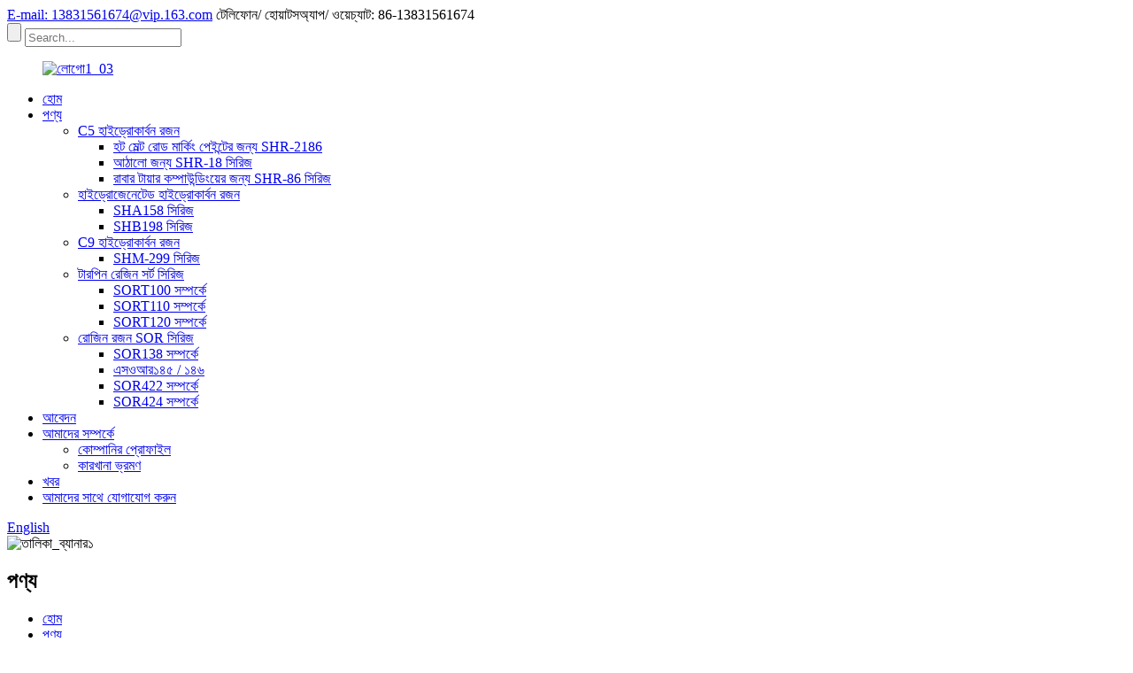

--- FILE ---
content_type: text/html
request_url: http://bn.saiouchem.com/shr-86-series-for-rubber-tyre-compounding/
body_size: 8514
content:
<!DOCTYPE html> <html dir="ltr" lang="bn"> <head> <meta charset="UTF-8"/> <meta http-equiv="Content-Type" content="text/html; charset=UTF-8" /> <!-- Global site tag (gtag.js) - Google Analytics --> <title>রাবার টায়ার কম্পাউন্ডিং প্রস্তুতকারকদের জন্য SHR-86 সিরিজ - চীন রাবার টায়ার কম্পাউন্ডিং কারখানা ও সরবরাহকারীদের জন্য SHR-86 সিরিজ</title> <meta name="viewport" content="width=device-width,initial-scale=1,minimum-scale=1,maximum-scale=1,user-scalable=no"> <link rel="apple-touch-icon-precomposed" href=""> <meta name="format-detection" content="telephone=no"> <meta name="apple-mobile-web-app-capable" content="yes"> <meta name="apple-mobile-web-app-status-bar-style" content="black"> <link href="//cdn.globalso.com/saiouchem/style/global/style.css" rel="stylesheet" onload="this.onload=null;this.rel='stylesheet'"> <link href="//cdn.globalso.com/saiouchem/style/public/public.css" rel="stylesheet" onload="this.onload=null;this.rel='stylesheet'"> <script type="text/javascript" src="//cdn.globalso.com/saiouchem/style/global/js/jquery.min.js"></script>   <link rel="shortcut icon" href="https://cdn.globalso.com/saiouchem/logo11.png" /> <meta name="description" content="রাবার টায়ার কম্পাউন্ডিংয়ের জন্য SHR-86 সিরিজের চীনের শীর্ষস্থানীয় প্রস্তুতকারক এবং সরবরাহকারী। আমাদের কারখানা থেকে সরাসরি উচ্চমানের পণ্য খুঁজুন এবং আপনার উৎপাদন দক্ষতা বৃদ্ধি করুন। এখনই আমাদের বিস্তৃত পরিসরটি ঘুরে দেখুন!" /> <meta name="keywords" content="SHR-86 সিরিজ রাবার টায়ার কম্পাউন্ডিং, রাবার টায়ার কম্পাউন্ডার মেশিন, SHR-86 কম্পাউন্ডিং সরঞ্জাম, রাবার টায়ার মিক্সিং মেশিন, টায়ার কম্পাউন্ডের জন্য SHR-86 সিরিজ, রাবার টায়ার কম্পাউন্ডিং যন্ত্রপাতি, SHR-86 সিরিজ রাবার টায়ার মিক্সার, রাবার টায়ার কম্পাউন্ডার সরবরাহকারী" />    <link href="//cdn.globalso.com/hide_search.css" rel="stylesheet"/><link href="//www.saiouchem.com/style/bn.html.css" rel="stylesheet"/><link rel="alternate" hreflang="bn" href="https://bn.saiouchem.com/" /><link rel="canonical" href="https://bn.saiouchem.com/shr-86-series-for-rubber-tyre-compounding/" /></head> <body oncontextmenu=self.event.returnValue=false onselectstart="return false"> <div class="container">     <!-- web_head start -->     <header class="web_head">     <section class="top_bar">       <div class="layout">         <div class="head_phone">                   <a href="mailto:13831561674@vip.163.com" class="mail">E-mail: 13831561674@vip.163.com</a>        <span>টেলিফোন/ হোয়াটসঅ্যাপ/ ওয়েচ্যাট: 86-13831561674</span>        </div>         <div class="head-search">            <form action="/search.php" method="get">             <input class="search-btn" type="submit" value="" /> 			<input type="hidden" name="cat" value="490"/>             <input class="search-ipt" name="s" placeholder="Search..." />           </form>           </div>       </div>     </section>     <div class="head_layout layout">       <figure class="logo"> <a href="/">			<img src="https://cdn.globalso.com/saiouchem/logo1_03.png" alt="লোগো1_03"> 				</a></figure>       <nav class="nav_wrap">         <ul class="head_nav">           <li><a href="/">হোম</a></li> <li class="current-menu-ancestor"><a href="/products/">পণ্য</a> <ul class="sub-menu"> 	<li class="current-menu-ancestor current-menu-parent"><a href="/c5-hydrocarbon-resin/">C5 হাইড্রোকার্বন রজন</a> 	<ul class="sub-menu"> 		<li><a href="/shr-2186-for-hot-melt-road-marking-paints/">হট মেল্ট রোড মার্কিং পেইন্টের জন্য SHR-2186</a></li> 		<li><a href="/shr-18-series-for-adhesive/">আঠালো জন্য SHR-18 সিরিজ</a></li> 		<li class="nav-current"><a href="/shr-86-series-for-rubber-tyre-compounding/">রাবার টায়ার কম্পাউন্ডিংয়ের জন্য SHR-86 সিরিজ</a></li> 	</ul> </li> 	<li><a href="/hydrogenated-hydrocarbon-resin/">হাইড্রোজেনেটেড হাইড্রোকার্বন রজন</a> 	<ul class="sub-menu"> 		<li><a href="/sha158-series/">SHA158 সিরিজ</a></li> 		<li><a href="/shb198-series/">SHB198 সিরিজ</a></li> 	</ul> </li> 	<li><a href="/c9-hydrocarbon-resin/">C9 হাইড্রোকার্বন রজন</a> 	<ul class="sub-menu"> 		<li><a href="/shm-299-series/">SHM-299 সিরিজ</a></li> 	</ul> </li> 	<li><a href="/terpene-resin-sort-series/">টারপিন রেজিন সর্ট সিরিজ</a> 	<ul class="sub-menu"> 		<li><a href="/sort100/">SORT100 সম্পর্কে</a></li> 		<li><a href="/sort110/">SORT110 সম্পর্কে</a></li> 		<li><a href="/sort120/">SORT120 সম্পর্কে</a></li> 	</ul> </li> 	<li><a href="/rosin-resin-sor-series/">রোজিন রজন SOR সিরিজ</a> 	<ul class="sub-menu"> 		<li><a href="/sor138/">SOR138 সম্পর্কে</a></li> 		<li><a href="/sor145/">এসওআর১৪৫ / ১৪৬</a></li> 		<li><a href="/sor422/">SOR422 সম্পর্কে</a></li> 		<li><a href="/sor424/">SOR424 সম্পর্কে</a></li> 	</ul> </li> </ul> </li> <li><a href="/application/">আবেদন</a></li> <li><a href="/about-us/">আমাদের সম্পর্কে</a> <ul class="sub-menu"> 	<li><a href="/about-us/">কোম্পানির প্রোফাইল</a></li> 	<li><a href="/factory-tour/">কারখানা ভ্রমণ</a></li> </ul> </li> <li><a href="/news/">খবর</a></li> <li><a href="/contact-us/">আমাদের সাথে যোগাযোগ করুন</a></li>         </ul>         <!--change-language-->           <div class="change-language ensemble">   <div class="change-language-info">     <div class="change-language-title medium-title">        <div class="language-flag language-flag-en"><a href="https://www.saiouchem.com/"><b class="country-flag"></b><span>English</span> </a></div>        <b class="language-icon"></b>      </div> 	<div class="change-language-cont sub-content">         <div class="empty"></div>     </div>   </div> </div> <!--theme438-->            <!--change-language theme438-->        </nav>     </div>   </header>     <!--// web_head end -->    <!-- sys_sub_head -->     <section class="sys_sub_head">     <div class="head_bn_item">	<img src="https://cdn.globalso.com/saiouchem/list_banner1.jpg" alt="তালিকা_ব্যানার১"> </div>     <h1 class="pagnation_title">পণ্য</h1>   </section>   <section class="path_bar">     <ul>      <li> <a itemprop="breadcrumb" href="/">হোম</a></li><li> <a itemprop="breadcrumb" href="/products/" title="Products">পণ্য</a> </li><li> <a itemprop="breadcrumb" href="/c5-hydrocarbon-resin/" title="C5 Hydrocarbon Resin">C5 হাইড্রোকার্বন রজন</a> </li><li> <a href="#">রাবার টায়ার কম্পাউন্ডিংয়ের জন্য SHR-86 সিরিজ</a></li>     </ul>   </section>  <section class="web_main page_main">   <div class="layout">     <aside class="aside">   <section class="aside-wrap">     <section class="side-widget">     <div class="side-tit-bar">         <h2 class="side-tit">বিভাগ</h2>     </div>     <ul class="side-cate">       <li class="current-menu-ancestor current-menu-parent"><a href="/c5-hydrocarbon-resin/">C5 হাইড্রোকার্বন রজন</a> <ul class="sub-menu"> 	<li><a href="/shr-2186-for-hot-melt-road-marking-paints/">হট মেল্ট রোড মার্কিং পেইন্টের জন্য SHR-2186</a></li> 	<li><a href="/shr-18-series-for-adhesive/">আঠালো জন্য SHR-18 সিরিজ</a></li> 	<li class="nav-current"><a href="/shr-86-series-for-rubber-tyre-compounding/">রাবার টায়ার কম্পাউন্ডিংয়ের জন্য SHR-86 সিরিজ</a></li> </ul> </li> <li><a href="/hydrogenated-hydrocarbon-resin/">হাইড্রোজেনেটেড হাইড্রোকার্বন রজন</a> <ul class="sub-menu"> 	<li><a href="/sha158-series/">SHA158 সিরিজ</a></li> 	<li><a href="/shb198-series/">SHB198 সিরিজ</a></li> </ul> </li> <li><a href="/c9-hydrocarbon-resin/">C9 হাইড্রোকার্বন রজন</a> <ul class="sub-menu"> 	<li><a href="/shm-299-series/">SHM-299 সিরিজ</a></li> </ul> </li> <li><a href="/terpene-resin-sort-series/">টারপিন রেজিন সর্ট সিরিজ</a> <ul class="sub-menu"> 	<li><a href="/sort100/">SORT100 সম্পর্কে</a></li> 	<li><a href="/sort110/">SORT110 সম্পর্কে</a></li> 	<li><a href="/sort120/">SORT120 সম্পর্কে</a></li> </ul> </li> <li><a href="/rosin-resin-sor-series/">রোজিন রজন SOR সিরিজ</a> <ul class="sub-menu"> 	<li><a href="/sor138/">SOR138 সম্পর্কে</a></li> 	<li><a href="/sor145/">এসওআর১৪৫ / ১৪৬</a></li> 	<li><a href="/sor422/">SOR422 সম্পর্কে</a></li> 	<li><a href="/sor424/">SOR424 সম্পর্কে</a></li> </ul> </li>     </ul>   </section>   <div class="side-widget"> 	 <div class="side-product-items">               <div class="items_content">                <div class="side_slider">                     <ul class="swiper-wrapper"> 				                   <li class="swiper-slide gm-sep side_product_item">                     <figure > <a href="/c5-hydrocarbon-resin-shr-2186-for-hot-melt-road-marking-paints-product/" class="item-img"><img src="https://cdn.globalso.com/saiouchem/C5-Hydrocarbon-Resin11-300x300.jpg" alt="গরম গলিত রাস্তার জন্য C5 হাইড্রোকার্বন রজন SHR-2186..."></a>                       <figcaption>                         <h3 class="item_title"><a href="/c5-hydrocarbon-resin-shr-2186-for-hot-melt-road-marking-paints-product/">C5 হাইড্রোকার্বন রজন SHR-21...</a></h3>                        </figcaption>                     </figure> 					</li> 					                   <li class="swiper-slide gm-sep side_product_item">                     <figure > <a href="/hydrogenated-hydrocarbon-resin-sha158-series-product/" class="item-img"><img src="https://cdn.globalso.com/saiouchem/Hydrogenated-Hydrocarbon-Resin-SHA158-Series121-300x300.jpg" alt="হাইড্রোজেনেটেড হাইড্রোকার্বন রেজিন-SHA158 সিরিজ"></a>                       <figcaption>                         <h3 class="item_title"><a href="/hydrogenated-hydrocarbon-resin-sha158-series-product/">হাইড্রোজেনেটেড হাইড্রোকার্বন রি...</a></h3>                        </figcaption>                     </figure> 					</li> 					                   <li class="swiper-slide gm-sep side_product_item">                     <figure > <a href="/hydrogenated-hydrocarbon-resin-shb198-series-product/" class="item-img"><img src="https://cdn.globalso.com/saiouchem/Hydrogenated-Hydrocarbon-Resin-SHB198-Series121-300x300.jpg" alt="হাইড্রোজেনেটেড হাইড্রোকার্বন রেজিন-SHB198 সিরিজ"></a>                       <figcaption>                         <h3 class="item_title"><a href="/hydrogenated-hydrocarbon-resin-shb198-series-product/">হাইড্রোজেনেটেড হাইড্রোকার্বন রি...</a></h3>                        </figcaption>                     </figure> 					</li> 					                   <li class="swiper-slide gm-sep side_product_item">                     <figure > <a href="/c9-hydrocarbon-resin-shm-299-series-product/" class="item-img"><img src="https://cdn.globalso.com/saiouchem/SHM-299-Series31-300x300.jpg" alt="C9 হাইড্রোকার্বন রজন SHM-299 সিরিজ"></a>                       <figcaption>                         <h3 class="item_title"><a href="/c9-hydrocarbon-resin-shm-299-series-product/">C9 হাইড্রোকার্বন রজন SHM-29...</a></h3>                        </figcaption>                     </figure> 					</li> 					                   <li class="swiper-slide gm-sep side_product_item">                     <figure > <a href="/terpene-resin-sort-series-product/" class="item-img"><img src="https://cdn.globalso.com/saiouchem/Terpene-Resin-SORT-Series13-300x300.jpg" alt="টারপিন রেজিন সর্ট সিরিজ"></a>                       <figcaption>                         <h3 class="item_title"><a href="/terpene-resin-sort-series-product/">টারপিন রেজিন সর্ট সিরিজ</a></h3>                        </figcaption>                     </figure> 					</li> 					                </ul> 				 </div>                 <div class="btn-prev"></div>                 <div class="btn-next"></div>               </div>             </div>    </div>           </section> </aside>    <section class="main">       <div class="product-list">   <ul class="product_list_items">    <li class="product_list_item">             <figure>               <span class="item_img"><img src="https://cdn.globalso.com/saiouchem/Terpene-Resin-SORT-Series21.jpg" alt="রাবার টায়ার কম্পাউন্ডিংয়ের জন্য C5 হাইড্রোকার্বন রজন SHR-86 সিরিজ"><a href="/c5-hydrocarbon-resin-shr-86-series-for-rubber-tyre-compounding-product/" title="C5 Hydrocarbon Resin SHR-86 Series For Rubber Tyre Compounding"></a> </span>               <figcaption> 			  <div class="item_information">                       <h3 class="item_title"><a href="/c5-hydrocarbon-resin-shr-86-series-for-rubber-tyre-compounding-product/" title="C5 Hydrocarbon Resin SHR-86 Series For Rubber Tyre Compounding">রাবার টায়ার কম্পাউন্ডিংয়ের জন্য C5 হাইড্রোকার্বন রজন SHR-86 সিরিজ</a></h3>                 <div class="item_info"><p align="justify"><strong>SHR-86 সিরিজ</strong>টায়ার রাবার কম্পাউন্ডিংয়ে ব্যাপকভাবে ব্যবহৃত একটি অ্যালিফ্যাটিক ভিসকোসিফাইং হাইড্রোকার্বন রজন। এগুলিতে অ্যারিন থাকে না এবং প্রাকৃতিক রাবার এবং সকল ধরণের সিন্থেটিক রাবার (SBR, SIS, SEBS, BR, CR, NBR, IIR এবং EPDM, ইত্যাদি সহ), PE, PP, EVA ইত্যাদির সাথে ভাল সামঞ্জস্য রয়েছে। প্রাকৃতিক ভিসকোসিফাইং রজন (যেমন টেরপিন, রোসিন এবং তাদের ডেরিভেটিভস) এর সাথেও তাদের ভাল সামঞ্জস্য রয়েছে। রাবার কম্পাউন্ডিংয়ে, এগুলি ভিসকোসিফায়ার, রিইনফোর্সমেন্ট এজেন্ট, সফটনার, ফিলার ইত্যাদি হিসাবে ব্যবহার করা যেতে পারে।</p> </div>                 </div>                 <div class="product_btns">                   <a href="javascript:" class="priduct_btn_inquiry add_email12">অনুসন্ধান</a><a href="/c5-hydrocarbon-resin-shr-86-series-for-rubber-tyre-compounding-product/" class="priduct_btn_detail">বিস্তারিত</a>                 </div>               </figcaption>             </figure>           </li>          </ul>          <div class="page_bar">         <div class="pages"></div>       </div>       </div>            </section>   </div> </section>  <!-- web_footer start -->  <footer class="web_footer">     <ul class="foot_nav wow fadeInUpA" data-wow-delay="1s" data-wow-duration=".8s">     <li><a href="/products/">পণ্য</a></li> <li><a href="/application/">আবেদন</a></li> <li><a href="/about-us/">আমাদের সম্পর্কে</a></li> <li><a href="/news/">খবর</a></li> <li><a href="/contact-us/">আমাদের সাথে যোগাযোগ করুন</a></li>     </ul>     <div class="foot_bottom layout">       <ul class="foot_contact wow fadeInUpA" data-wow-delay="1.3s" data-wow-duration=".8s">         <li class="foot_email"><a href="mailto:13831561674@vip.163.com">E-mail: 13831561674@vip.163.com</a></li>       <li class="foot_address">ঠিকানা: No.2, Unit2, Building2, Donggong House A, Lin xi, Guye District, Tangshan, Hebei, China.</li>       <li class="foot_phone"><a href="tel:86-13831561674">টেলিফোন/ হোয়াটসঅ্যাপ/ ওয়েচ্যাট: 86-13831561674</a></li>      </ul>       <ul class="foot_sns wow fadeInUpA" data-wow-delay="1.5s" data-wow-duration=".8s">        			<li><a target="_blank" href=""><img src="https://cdn.globalso.com/saiouchem/sns03.png" alt="টুইটার"></a></li> 			<li><a target="_blank" href=""><img src="https://cdn.globalso.com/saiouchem/sns04.png" alt="ইউটিউব"></a></li> 			<li><a target="_blank" href=""><img src="https://cdn.globalso.com/saiouchem/sns01.png" alt="ফেসবুক"></a></li> 	      </ul>  <div class="copyright wow fadeInUpA" data-wow-delay="1.7s" data-wow-duration=".8s">© কপিরাইট - ২০২০-২০২৩ : সর্বস্বত্ব সংরক্ষিত।<script type="text/javascript" src="//www.globalso.site/livechat.js"></script>		 <a href="/sitemap.xml">সাইটম্যাপ</a> - <a href="/">এএমপি মোবাইল</a> <a href='/hydrocarbon-resin/' title='Hydrocarbon Resin'>হাইড্রোকার্বন রজন</a>,  <a href='/terpene-resin/' title='Terpene Resin'>টারপিন রজন</a>,  <a href='/hydrogenated-resin/' title='Hydrogenated Resin'>হাইড্রোজেনেটেড রজন</a>,  <a href='/rosin-resin/' title='Rosin Resin'>রোজিন রজন</a>,  <a href='/c5-petroleum-resin/' title='C5 Petroleum Resin'>C5 পেট্রোলিয়াম রজন</a>,  <a href='/petroleum-resin/' title='Petroleum Resin'>পেট্রোলিয়াম রজন</a>, 	</div>       </div>   </footer>     <!--// web_footer end -->    </div>    <!--// container end --> <aside class="scrollsidebar" id="scrollsidebar">   <div class="side_content">     <div class="side_list">       <header class="hd"><img src="//cdn.globalso.com/title_pic.png" alt="অনলাইন অনুসন্ধান"/></header>       <div class="cont">         <li><a class="email" href="javascript:">ইমেইল পাঠান</a></li>         <li><a target="_blank" class="whatsapp" href="https://api.whatsapp.com/send?phone=8613831561674">হোয়াটসঅ্যাপ</a></li>                                               </div>                   <div class="side_title"><a  class="close_btn"><span>x</span></a></div>     </div>   </div>   <div class="show_btn"></div> </aside> <div class="inquiry-pop-bd">   <div class="inquiry-pop"> <i class="ico-close-pop" onclick="hideMsgPop();"></i>     <script type="text/javascript" src="//www.globalso.site/form.js"></script>   </div> </div>   <script type="text/javascript" src="//cdn.globalso.com/saiouchem/style/global/js/common.js"></script> <script type="text/javascript" src="//cdn.globalso.com/saiouchem/style/public/public.js"></script>  <!--[if lt IE 9]> <script src="https://www.saiouchem.com/style/global/js/html5.js"></script> <![endif]--> <script type="text/javascript">

if(typeof jQuery == 'undefined' || typeof jQuery.fn.on == 'undefined') {
	document.write('<script src="https://www.saiouchem.com/wp-content/plugins/bb-plugin/js/jquery.js"><\/script>');
	document.write('<script src="https://www.saiouchem.com/wp-content/plugins/bb-plugin/js/jquery.migrate.min.js"><\/script>');
}

</script><ul class="prisna-wp-translate-seo" id="prisna-translator-seo"><li class="language-flag language-flag-en"><a href="https://www.saiouchem.com/shr-86-series-for-rubber-tyre-compounding/" title="English" target="_blank"><b class="country-flag"></b><span>English</span></a></li><li class="language-flag language-flag-fr"><a href="http://fr.saiouchem.com/shr-86-series-for-rubber-tyre-compounding/" title="French" target="_blank"><b class="country-flag"></b><span>French</span></a></li><li class="language-flag language-flag-de"><a href="http://de.saiouchem.com/shr-86-series-for-rubber-tyre-compounding/" title="German" target="_blank"><b class="country-flag"></b><span>German</span></a></li><li class="language-flag language-flag-pt"><a href="http://pt.saiouchem.com/shr-86-series-for-rubber-tyre-compounding/" title="Portuguese" target="_blank"><b class="country-flag"></b><span>Portuguese</span></a></li><li class="language-flag language-flag-es"><a href="http://es.saiouchem.com/shr-86-series-for-rubber-tyre-compounding/" title="Spanish" target="_blank"><b class="country-flag"></b><span>Spanish</span></a></li><li class="language-flag language-flag-ru"><a href="http://ru.saiouchem.com/shr-86-series-for-rubber-tyre-compounding/" title="Russian" target="_blank"><b class="country-flag"></b><span>Russian</span></a></li><li class="language-flag language-flag-ja"><a href="http://ja.saiouchem.com/shr-86-series-for-rubber-tyre-compounding/" title="Japanese" target="_blank"><b class="country-flag"></b><span>Japanese</span></a></li><li class="language-flag language-flag-ko"><a href="http://ko.saiouchem.com/shr-86-series-for-rubber-tyre-compounding/" title="Korean" target="_blank"><b class="country-flag"></b><span>Korean</span></a></li><li class="language-flag language-flag-ar"><a href="http://ar.saiouchem.com/shr-86-series-for-rubber-tyre-compounding/" title="Arabic" target="_blank"><b class="country-flag"></b><span>Arabic</span></a></li><li class="language-flag language-flag-ga"><a href="http://ga.saiouchem.com/shr-86-series-for-rubber-tyre-compounding/" title="Irish" target="_blank"><b class="country-flag"></b><span>Irish</span></a></li><li class="language-flag language-flag-el"><a href="http://el.saiouchem.com/shr-86-series-for-rubber-tyre-compounding/" title="Greek" target="_blank"><b class="country-flag"></b><span>Greek</span></a></li><li class="language-flag language-flag-tr"><a href="http://tr.saiouchem.com/shr-86-series-for-rubber-tyre-compounding/" title="Turkish" target="_blank"><b class="country-flag"></b><span>Turkish</span></a></li><li class="language-flag language-flag-it"><a href="http://it.saiouchem.com/shr-86-series-for-rubber-tyre-compounding/" title="Italian" target="_blank"><b class="country-flag"></b><span>Italian</span></a></li><li class="language-flag language-flag-da"><a href="http://da.saiouchem.com/shr-86-series-for-rubber-tyre-compounding/" title="Danish" target="_blank"><b class="country-flag"></b><span>Danish</span></a></li><li class="language-flag language-flag-ro"><a href="http://ro.saiouchem.com/shr-86-series-for-rubber-tyre-compounding/" title="Romanian" target="_blank"><b class="country-flag"></b><span>Romanian</span></a></li><li class="language-flag language-flag-id"><a href="http://id.saiouchem.com/shr-86-series-for-rubber-tyre-compounding/" title="Indonesian" target="_blank"><b class="country-flag"></b><span>Indonesian</span></a></li><li class="language-flag language-flag-cs"><a href="http://cs.saiouchem.com/shr-86-series-for-rubber-tyre-compounding/" title="Czech" target="_blank"><b class="country-flag"></b><span>Czech</span></a></li><li class="language-flag language-flag-af"><a href="http://af.saiouchem.com/shr-86-series-for-rubber-tyre-compounding/" title="Afrikaans" target="_blank"><b class="country-flag"></b><span>Afrikaans</span></a></li><li class="language-flag language-flag-sv"><a href="http://sv.saiouchem.com/shr-86-series-for-rubber-tyre-compounding/" title="Swedish" target="_blank"><b class="country-flag"></b><span>Swedish</span></a></li><li class="language-flag language-flag-pl"><a href="http://pl.saiouchem.com/shr-86-series-for-rubber-tyre-compounding/" title="Polish" target="_blank"><b class="country-flag"></b><span>Polish</span></a></li><li class="language-flag language-flag-eu"><a href="http://eu.saiouchem.com/shr-86-series-for-rubber-tyre-compounding/" title="Basque" target="_blank"><b class="country-flag"></b><span>Basque</span></a></li><li class="language-flag language-flag-ca"><a href="http://ca.saiouchem.com/shr-86-series-for-rubber-tyre-compounding/" title="Catalan" target="_blank"><b class="country-flag"></b><span>Catalan</span></a></li><li class="language-flag language-flag-eo"><a href="http://eo.saiouchem.com/shr-86-series-for-rubber-tyre-compounding/" title="Esperanto" target="_blank"><b class="country-flag"></b><span>Esperanto</span></a></li><li class="language-flag language-flag-hi"><a href="http://hi.saiouchem.com/shr-86-series-for-rubber-tyre-compounding/" title="Hindi" target="_blank"><b class="country-flag"></b><span>Hindi</span></a></li><li class="language-flag language-flag-lo"><a href="http://lo.saiouchem.com/shr-86-series-for-rubber-tyre-compounding/" title="Lao" target="_blank"><b class="country-flag"></b><span>Lao</span></a></li><li class="language-flag language-flag-sq"><a href="http://sq.saiouchem.com/shr-86-series-for-rubber-tyre-compounding/" title="Albanian" target="_blank"><b class="country-flag"></b><span>Albanian</span></a></li><li class="language-flag language-flag-am"><a href="http://am.saiouchem.com/shr-86-series-for-rubber-tyre-compounding/" title="Amharic" target="_blank"><b class="country-flag"></b><span>Amharic</span></a></li><li class="language-flag language-flag-hy"><a href="http://hy.saiouchem.com/shr-86-series-for-rubber-tyre-compounding/" title="Armenian" target="_blank"><b class="country-flag"></b><span>Armenian</span></a></li><li class="language-flag language-flag-az"><a href="http://az.saiouchem.com/shr-86-series-for-rubber-tyre-compounding/" title="Azerbaijani" target="_blank"><b class="country-flag"></b><span>Azerbaijani</span></a></li><li class="language-flag language-flag-be"><a href="http://be.saiouchem.com/shr-86-series-for-rubber-tyre-compounding/" title="Belarusian" target="_blank"><b class="country-flag"></b><span>Belarusian</span></a></li><li class="language-flag language-flag-bn"><a href="http://bn.saiouchem.com/shr-86-series-for-rubber-tyre-compounding/" title="Bengali" target="_blank"><b class="country-flag"></b><span>Bengali</span></a></li><li class="language-flag language-flag-bs"><a href="http://bs.saiouchem.com/shr-86-series-for-rubber-tyre-compounding/" title="Bosnian" target="_blank"><b class="country-flag"></b><span>Bosnian</span></a></li><li class="language-flag language-flag-bg"><a href="http://bg.saiouchem.com/shr-86-series-for-rubber-tyre-compounding/" title="Bulgarian" target="_blank"><b class="country-flag"></b><span>Bulgarian</span></a></li><li class="language-flag language-flag-ceb"><a href="http://ceb.saiouchem.com/shr-86-series-for-rubber-tyre-compounding/" title="Cebuano" target="_blank"><b class="country-flag"></b><span>Cebuano</span></a></li><li class="language-flag language-flag-ny"><a href="http://ny.saiouchem.com/shr-86-series-for-rubber-tyre-compounding/" title="Chichewa" target="_blank"><b class="country-flag"></b><span>Chichewa</span></a></li><li class="language-flag language-flag-co"><a href="http://co.saiouchem.com/shr-86-series-for-rubber-tyre-compounding/" title="Corsican" target="_blank"><b class="country-flag"></b><span>Corsican</span></a></li><li class="language-flag language-flag-hr"><a href="http://hr.saiouchem.com/shr-86-series-for-rubber-tyre-compounding/" title="Croatian" target="_blank"><b class="country-flag"></b><span>Croatian</span></a></li><li class="language-flag language-flag-nl"><a href="http://nl.saiouchem.com/shr-86-series-for-rubber-tyre-compounding/" title="Dutch" target="_blank"><b class="country-flag"></b><span>Dutch</span></a></li><li class="language-flag language-flag-et"><a href="http://et.saiouchem.com/shr-86-series-for-rubber-tyre-compounding/" title="Estonian" target="_blank"><b class="country-flag"></b><span>Estonian</span></a></li><li class="language-flag language-flag-tl"><a href="http://tl.saiouchem.com/shr-86-series-for-rubber-tyre-compounding/" title="Filipino" target="_blank"><b class="country-flag"></b><span>Filipino</span></a></li><li class="language-flag language-flag-fi"><a href="http://fi.saiouchem.com/shr-86-series-for-rubber-tyre-compounding/" title="Finnish" target="_blank"><b class="country-flag"></b><span>Finnish</span></a></li><li class="language-flag language-flag-fy"><a href="http://fy.saiouchem.com/shr-86-series-for-rubber-tyre-compounding/" title="Frisian" target="_blank"><b class="country-flag"></b><span>Frisian</span></a></li><li class="language-flag language-flag-gl"><a href="http://gl.saiouchem.com/shr-86-series-for-rubber-tyre-compounding/" title="Galician" target="_blank"><b class="country-flag"></b><span>Galician</span></a></li><li class="language-flag language-flag-ka"><a href="http://ka.saiouchem.com/shr-86-series-for-rubber-tyre-compounding/" title="Georgian" target="_blank"><b class="country-flag"></b><span>Georgian</span></a></li><li class="language-flag language-flag-gu"><a href="http://gu.saiouchem.com/shr-86-series-for-rubber-tyre-compounding/" title="Gujarati" target="_blank"><b class="country-flag"></b><span>Gujarati</span></a></li><li class="language-flag language-flag-ht"><a href="http://ht.saiouchem.com/shr-86-series-for-rubber-tyre-compounding/" title="Haitian" target="_blank"><b class="country-flag"></b><span>Haitian</span></a></li><li class="language-flag language-flag-ha"><a href="http://ha.saiouchem.com/shr-86-series-for-rubber-tyre-compounding/" title="Hausa" target="_blank"><b class="country-flag"></b><span>Hausa</span></a></li><li class="language-flag language-flag-haw"><a href="http://haw.saiouchem.com/shr-86-series-for-rubber-tyre-compounding/" title="Hawaiian" target="_blank"><b class="country-flag"></b><span>Hawaiian</span></a></li><li class="language-flag language-flag-iw"><a href="http://iw.saiouchem.com/shr-86-series-for-rubber-tyre-compounding/" title="Hebrew" target="_blank"><b class="country-flag"></b><span>Hebrew</span></a></li><li class="language-flag language-flag-hmn"><a href="http://hmn.saiouchem.com/shr-86-series-for-rubber-tyre-compounding/" title="Hmong" target="_blank"><b class="country-flag"></b><span>Hmong</span></a></li><li class="language-flag language-flag-hu"><a href="http://hu.saiouchem.com/shr-86-series-for-rubber-tyre-compounding/" title="Hungarian" target="_blank"><b class="country-flag"></b><span>Hungarian</span></a></li><li class="language-flag language-flag-is"><a href="http://is.saiouchem.com/shr-86-series-for-rubber-tyre-compounding/" title="Icelandic" target="_blank"><b class="country-flag"></b><span>Icelandic</span></a></li><li class="language-flag language-flag-ig"><a href="http://ig.saiouchem.com/shr-86-series-for-rubber-tyre-compounding/" title="Igbo" target="_blank"><b class="country-flag"></b><span>Igbo</span></a></li><li class="language-flag language-flag-jw"><a href="http://jw.saiouchem.com/shr-86-series-for-rubber-tyre-compounding/" title="Javanese" target="_blank"><b class="country-flag"></b><span>Javanese</span></a></li><li class="language-flag language-flag-kn"><a href="http://kn.saiouchem.com/shr-86-series-for-rubber-tyre-compounding/" title="Kannada" target="_blank"><b class="country-flag"></b><span>Kannada</span></a></li><li class="language-flag language-flag-kk"><a href="http://kk.saiouchem.com/shr-86-series-for-rubber-tyre-compounding/" title="Kazakh" target="_blank"><b class="country-flag"></b><span>Kazakh</span></a></li><li class="language-flag language-flag-km"><a href="http://km.saiouchem.com/shr-86-series-for-rubber-tyre-compounding/" title="Khmer" target="_blank"><b class="country-flag"></b><span>Khmer</span></a></li><li class="language-flag language-flag-ku"><a href="http://ku.saiouchem.com/shr-86-series-for-rubber-tyre-compounding/" title="Kurdish" target="_blank"><b class="country-flag"></b><span>Kurdish</span></a></li><li class="language-flag language-flag-ky"><a href="http://ky.saiouchem.com/shr-86-series-for-rubber-tyre-compounding/" title="Kyrgyz" target="_blank"><b class="country-flag"></b><span>Kyrgyz</span></a></li><li class="language-flag language-flag-la"><a href="http://la.saiouchem.com/shr-86-series-for-rubber-tyre-compounding/" title="Latin" target="_blank"><b class="country-flag"></b><span>Latin</span></a></li><li class="language-flag language-flag-lv"><a href="http://lv.saiouchem.com/shr-86-series-for-rubber-tyre-compounding/" title="Latvian" target="_blank"><b class="country-flag"></b><span>Latvian</span></a></li><li class="language-flag language-flag-lt"><a href="http://lt.saiouchem.com/shr-86-series-for-rubber-tyre-compounding/" title="Lithuanian" target="_blank"><b class="country-flag"></b><span>Lithuanian</span></a></li><li class="language-flag language-flag-lb"><a href="http://lb.saiouchem.com/shr-86-series-for-rubber-tyre-compounding/" title="Luxembou.." target="_blank"><b class="country-flag"></b><span>Luxembou..</span></a></li><li class="language-flag language-flag-mk"><a href="http://mk.saiouchem.com/shr-86-series-for-rubber-tyre-compounding/" title="Macedonian" target="_blank"><b class="country-flag"></b><span>Macedonian</span></a></li><li class="language-flag language-flag-mg"><a href="http://mg.saiouchem.com/shr-86-series-for-rubber-tyre-compounding/" title="Malagasy" target="_blank"><b class="country-flag"></b><span>Malagasy</span></a></li><li class="language-flag language-flag-ms"><a href="http://ms.saiouchem.com/shr-86-series-for-rubber-tyre-compounding/" title="Malay" target="_blank"><b class="country-flag"></b><span>Malay</span></a></li><li class="language-flag language-flag-ml"><a href="http://ml.saiouchem.com/shr-86-series-for-rubber-tyre-compounding/" title="Malayalam" target="_blank"><b class="country-flag"></b><span>Malayalam</span></a></li><li class="language-flag language-flag-mt"><a href="http://mt.saiouchem.com/shr-86-series-for-rubber-tyre-compounding/" title="Maltese" target="_blank"><b class="country-flag"></b><span>Maltese</span></a></li><li class="language-flag language-flag-mi"><a href="http://mi.saiouchem.com/shr-86-series-for-rubber-tyre-compounding/" title="Maori" target="_blank"><b class="country-flag"></b><span>Maori</span></a></li><li class="language-flag language-flag-mr"><a href="http://mr.saiouchem.com/shr-86-series-for-rubber-tyre-compounding/" title="Marathi" target="_blank"><b class="country-flag"></b><span>Marathi</span></a></li><li class="language-flag language-flag-mn"><a href="http://mn.saiouchem.com/shr-86-series-for-rubber-tyre-compounding/" title="Mongolian" target="_blank"><b class="country-flag"></b><span>Mongolian</span></a></li><li class="language-flag language-flag-my"><a href="http://my.saiouchem.com/shr-86-series-for-rubber-tyre-compounding/" title="Burmese" target="_blank"><b class="country-flag"></b><span>Burmese</span></a></li><li class="language-flag language-flag-ne"><a href="http://ne.saiouchem.com/shr-86-series-for-rubber-tyre-compounding/" title="Nepali" target="_blank"><b class="country-flag"></b><span>Nepali</span></a></li><li class="language-flag language-flag-no"><a href="http://no.saiouchem.com/shr-86-series-for-rubber-tyre-compounding/" title="Norwegian" target="_blank"><b class="country-flag"></b><span>Norwegian</span></a></li><li class="language-flag language-flag-ps"><a href="http://ps.saiouchem.com/shr-86-series-for-rubber-tyre-compounding/" title="Pashto" target="_blank"><b class="country-flag"></b><span>Pashto</span></a></li><li class="language-flag language-flag-fa"><a href="http://fa.saiouchem.com/shr-86-series-for-rubber-tyre-compounding/" title="Persian" target="_blank"><b class="country-flag"></b><span>Persian</span></a></li><li class="language-flag language-flag-pa"><a href="http://pa.saiouchem.com/shr-86-series-for-rubber-tyre-compounding/" title="Punjabi" target="_blank"><b class="country-flag"></b><span>Punjabi</span></a></li><li class="language-flag language-flag-sr"><a href="http://sr.saiouchem.com/shr-86-series-for-rubber-tyre-compounding/" title="Serbian" target="_blank"><b class="country-flag"></b><span>Serbian</span></a></li><li class="language-flag language-flag-st"><a href="http://st.saiouchem.com/shr-86-series-for-rubber-tyre-compounding/" title="Sesotho" target="_blank"><b class="country-flag"></b><span>Sesotho</span></a></li><li class="language-flag language-flag-si"><a href="http://si.saiouchem.com/shr-86-series-for-rubber-tyre-compounding/" title="Sinhala" target="_blank"><b class="country-flag"></b><span>Sinhala</span></a></li><li class="language-flag language-flag-sk"><a href="http://sk.saiouchem.com/shr-86-series-for-rubber-tyre-compounding/" title="Slovak" target="_blank"><b class="country-flag"></b><span>Slovak</span></a></li><li class="language-flag language-flag-sl"><a href="http://sl.saiouchem.com/shr-86-series-for-rubber-tyre-compounding/" title="Slovenian" target="_blank"><b class="country-flag"></b><span>Slovenian</span></a></li><li class="language-flag language-flag-so"><a href="http://so.saiouchem.com/shr-86-series-for-rubber-tyre-compounding/" title="Somali" target="_blank"><b class="country-flag"></b><span>Somali</span></a></li><li class="language-flag language-flag-sm"><a href="http://sm.saiouchem.com/shr-86-series-for-rubber-tyre-compounding/" title="Samoan" target="_blank"><b class="country-flag"></b><span>Samoan</span></a></li><li class="language-flag language-flag-gd"><a href="http://gd.saiouchem.com/shr-86-series-for-rubber-tyre-compounding/" title="Scots Gaelic" target="_blank"><b class="country-flag"></b><span>Scots Gaelic</span></a></li><li class="language-flag language-flag-sn"><a href="http://sn.saiouchem.com/shr-86-series-for-rubber-tyre-compounding/" title="Shona" target="_blank"><b class="country-flag"></b><span>Shona</span></a></li><li class="language-flag language-flag-sd"><a href="http://sd.saiouchem.com/shr-86-series-for-rubber-tyre-compounding/" title="Sindhi" target="_blank"><b class="country-flag"></b><span>Sindhi</span></a></li><li class="language-flag language-flag-su"><a href="http://su.saiouchem.com/shr-86-series-for-rubber-tyre-compounding/" title="Sundanese" target="_blank"><b class="country-flag"></b><span>Sundanese</span></a></li><li class="language-flag language-flag-sw"><a href="http://sw.saiouchem.com/shr-86-series-for-rubber-tyre-compounding/" title="Swahili" target="_blank"><b class="country-flag"></b><span>Swahili</span></a></li><li class="language-flag language-flag-tg"><a href="http://tg.saiouchem.com/shr-86-series-for-rubber-tyre-compounding/" title="Tajik" target="_blank"><b class="country-flag"></b><span>Tajik</span></a></li><li class="language-flag language-flag-ta"><a href="http://ta.saiouchem.com/shr-86-series-for-rubber-tyre-compounding/" title="Tamil" target="_blank"><b class="country-flag"></b><span>Tamil</span></a></li><li class="language-flag language-flag-te"><a href="http://te.saiouchem.com/shr-86-series-for-rubber-tyre-compounding/" title="Telugu" target="_blank"><b class="country-flag"></b><span>Telugu</span></a></li><li class="language-flag language-flag-th"><a href="http://th.saiouchem.com/shr-86-series-for-rubber-tyre-compounding/" title="Thai" target="_blank"><b class="country-flag"></b><span>Thai</span></a></li><li class="language-flag language-flag-uk"><a href="http://uk.saiouchem.com/shr-86-series-for-rubber-tyre-compounding/" title="Ukrainian" target="_blank"><b class="country-flag"></b><span>Ukrainian</span></a></li><li class="language-flag language-flag-ur"><a href="http://ur.saiouchem.com/shr-86-series-for-rubber-tyre-compounding/" title="Urdu" target="_blank"><b class="country-flag"></b><span>Urdu</span></a></li><li class="language-flag language-flag-uz"><a href="http://uz.saiouchem.com/shr-86-series-for-rubber-tyre-compounding/" title="Uzbek" target="_blank"><b class="country-flag"></b><span>Uzbek</span></a></li><li class="language-flag language-flag-vi"><a href="http://vi.saiouchem.com/shr-86-series-for-rubber-tyre-compounding/" title="Vietnamese" target="_blank"><b class="country-flag"></b><span>Vietnamese</span></a></li><li class="language-flag language-flag-cy"><a href="http://cy.saiouchem.com/shr-86-series-for-rubber-tyre-compounding/" title="Welsh" target="_blank"><b class="country-flag"></b><span>Welsh</span></a></li><li class="language-flag language-flag-xh"><a href="http://xh.saiouchem.com/shr-86-series-for-rubber-tyre-compounding/" title="Xhosa" target="_blank"><b class="country-flag"></b><span>Xhosa</span></a></li><li class="language-flag language-flag-yi"><a href="http://yi.saiouchem.com/shr-86-series-for-rubber-tyre-compounding/" title="Yiddish" target="_blank"><b class="country-flag"></b><span>Yiddish</span></a></li><li class="language-flag language-flag-yo"><a href="http://yo.saiouchem.com/shr-86-series-for-rubber-tyre-compounding/" title="Yoruba" target="_blank"><b class="country-flag"></b><span>Yoruba</span></a></li><li class="language-flag language-flag-zu"><a href="http://zu.saiouchem.com/shr-86-series-for-rubber-tyre-compounding/" title="Zulu" target="_blank"><b class="country-flag"></b><span>Zulu</span></a></li><li class="language-flag language-flag-rw"><a href="http://rw.saiouchem.com/shr-86-series-for-rubber-tyre-compounding/" title="Kinyarwanda" target="_blank"><b class="country-flag"></b><span>Kinyarwanda</span></a></li><li class="language-flag language-flag-tt"><a href="http://tt.saiouchem.com/shr-86-series-for-rubber-tyre-compounding/" title="Tatar" target="_blank"><b class="country-flag"></b><span>Tatar</span></a></li><li class="language-flag language-flag-or"><a href="http://or.saiouchem.com/shr-86-series-for-rubber-tyre-compounding/" title="Oriya" target="_blank"><b class="country-flag"></b><span>Oriya</span></a></li><li class="language-flag language-flag-tk"><a href="http://tk.saiouchem.com/shr-86-series-for-rubber-tyre-compounding/" title="Turkmen" target="_blank"><b class="country-flag"></b><span>Turkmen</span></a></li><li class="language-flag language-flag-ug"><a href="http://ug.saiouchem.com/shr-86-series-for-rubber-tyre-compounding/" title="Uyghur" target="_blank"><b class="country-flag"></b><span>Uyghur</span></a></li></ul><link rel='stylesheet' id='fl-builder-layout-1437-css'  href='https://www.saiouchem.com/uploads/bb-plugin/cache/1437-layout.css?ver=081454582f13baca5177df1b49c20f81' type='text/css' media='all' />   <script type='text/javascript' src='https://www.saiouchem.com/uploads/bb-plugin/cache/1437-layout.js?ver=081454582f13baca5177df1b49c20f81'></script> <script>
function getCookie(name) {
    var arg = name + "=";
    var alen = arg.length;
    var clen = document.cookie.length;
    var i = 0;
    while (i < clen) {
        var j = i + alen;
        if (document.cookie.substring(i, j) == arg) return getCookieVal(j);
        i = document.cookie.indexOf(" ", i) + 1;
        if (i == 0) break;
    }
    return null;
}
function setCookie(name, value) {
    var expDate = new Date();
    var argv = setCookie.arguments;
    var argc = setCookie.arguments.length;
    var expires = (argc > 2) ? argv[2] : null;
    var path = (argc > 3) ? argv[3] : null;
    var domain = (argc > 4) ? argv[4] : null;
    var secure = (argc > 5) ? argv[5] : false;
    if (expires != null) {
        expDate.setTime(expDate.getTime() + expires);
    }
    document.cookie = name + "=" + escape(value) + ((expires == null) ? "": ("; expires=" + expDate.toUTCString())) + ((path == null) ? "": ("; path=" + path)) + ((domain == null) ? "": ("; domain=" + domain)) + ((secure == true) ? "; secure": "");
}
function getCookieVal(offset) {
    var endstr = document.cookie.indexOf(";", offset);
    if (endstr == -1) endstr = document.cookie.length;
    return unescape(document.cookie.substring(offset, endstr));
}

var firstshow = 0;
var cfstatshowcookie = getCookie('easyiit_stats');
if (cfstatshowcookie != 1) {
    a = new Date();
    h = a.getHours();
    m = a.getMinutes();
    s = a.getSeconds();
    sparetime = 1000 * 60 * 60 * 24 * 1 - (h * 3600 + m * 60 + s) * 1000 - 1;
    setCookie('easyiit_stats', 1, sparetime, '/');
    firstshow = 1;
}
if (!navigator.cookieEnabled) {
    firstshow = 0;
}
var referrer = escape(document.referrer);
var currweb = escape(location.href);
var screenwidth = screen.width;
var screenheight = screen.height;
var screencolordepth = screen.colorDepth;
$(function($){
   $.post("https://www.saiouchem.com/statistic.php", { action:'stats_init', assort:0, referrer:referrer, currweb:currweb , firstshow:firstshow ,screenwidth:screenwidth, screenheight: screenheight, screencolordepth: screencolordepth, ranstr: Math.random()},function(data){}, "json");
			
});
</script>   <script src="//cdnus.globalso.com/common_front.js"></script><script src="//www.saiouchem.com/style/bn.html.js"></script></body> </html><!-- Globalso Cache file was created in 0.36913704872131 seconds, on 08-12-25 14:55:05 -->